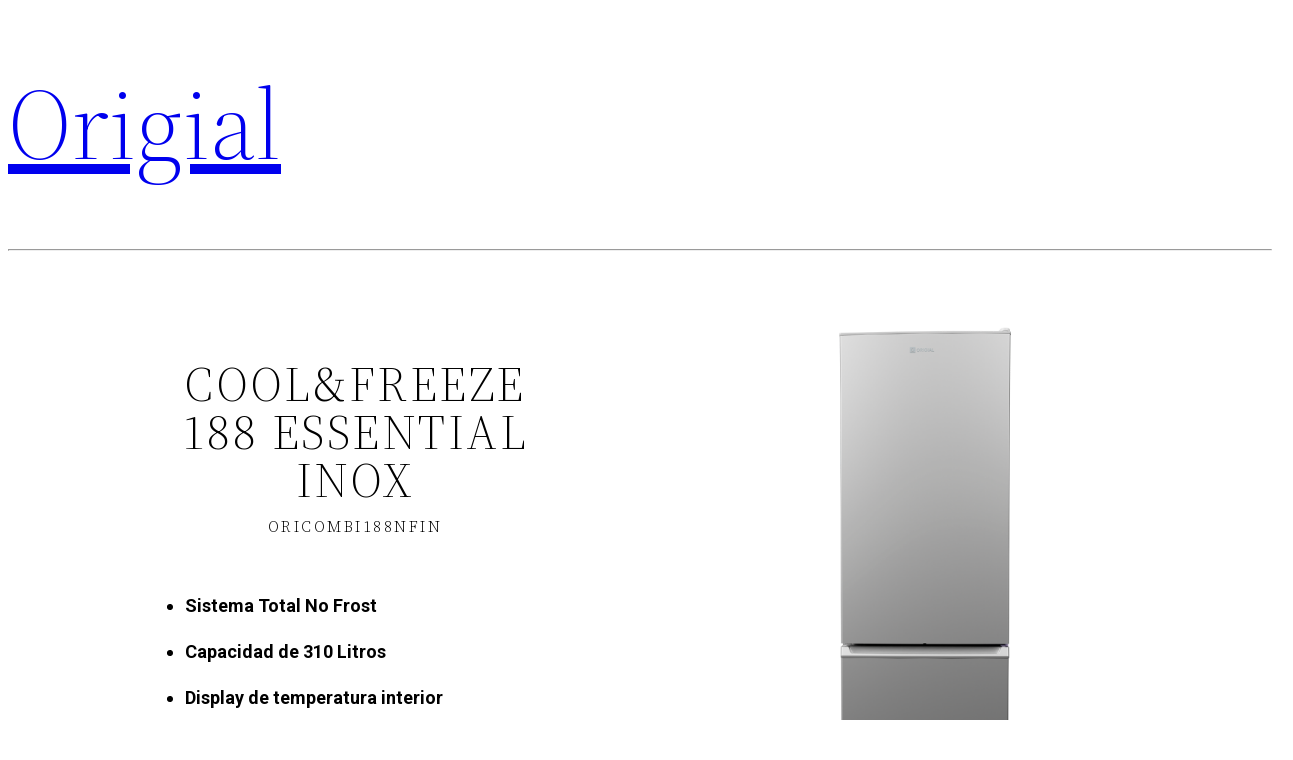

--- FILE ---
content_type: text/css
request_url: https://origialhome.com/wp-content/uploads/elementor/css/post-1878.css?ver=1704463599
body_size: 941
content:
.elementor-1878 .elementor-element.elementor-element-1b95f7a2 > .elementor-background-overlay{opacity:0.6;transition:background 0.3s, border-radius 0.3s, opacity 0.3s;}.elementor-1878 .elementor-element.elementor-element-1b95f7a2{transition:background 0.3s, border 0.3s, border-radius 0.3s, box-shadow 0.3s;margin-top:0px;margin-bottom:0px;padding:0px 0px 0px 0px;}.elementor-1878 .elementor-element.elementor-element-ac7e501 > .elementor-container > .elementor-column > .elementor-widget-wrap{align-content:center;align-items:center;}.elementor-1878 .elementor-element.elementor-element-ac7e501{margin-top:0px;margin-bottom:41px;}.elementor-1878 .elementor-element.elementor-element-75b726e > .elementor-element-populated{margin:65px 65px 65px 65px;--e-column-margin-right:65px;--e-column-margin-left:65px;}.elementor-1878 .elementor-element.elementor-element-e90a077{text-align:center;}.elementor-1878 .elementor-element.elementor-element-e90a077 .elementor-heading-title{color:#000000;letter-spacing:2.5px;}.elementor-1878 .elementor-element.elementor-element-e90a077 > .elementor-widget-container{padding:0px 0px 0px 0px;}.elementor-1878 .elementor-element.elementor-element-7ef2081:not(.elementor-motion-effects-element-type-background), .elementor-1878 .elementor-element.elementor-element-7ef2081 > .elementor-motion-effects-container > .elementor-motion-effects-layer{background-image:url("https://origialhome.com/wp-content/uploads/2021/09/untitled56-1.png");background-position:bottom center;background-size:cover;}.elementor-1878 .elementor-element.elementor-element-7ef2081{transition:background 0.3s, border 0.3s, border-radius 0.3s, box-shadow 0.3s;}.elementor-1878 .elementor-element.elementor-element-7ef2081 > .elementor-background-overlay{transition:background 0.3s, border-radius 0.3s, opacity 0.3s;}.elementor-1878 .elementor-element.elementor-element-7091640{color:#FFFFFF;}.elementor-1878 .elementor-element.elementor-element-7091640 > .elementor-widget-container{padding:83px 83px 83px 83px;background-color:#2A84DCE3;border-radius:45px 45px 45px 45px;}.elementor-1878 .elementor-element.elementor-element-1d8620d{padding:100px 0px 100px 0px;}.elementor-1878 .elementor-element.elementor-element-8f8aa02{text-align:center;}.elementor-1878 .elementor-element.elementor-element-6f1c414{padding:25px 10px 25px 10px;}.elementor-1878 .elementor-element.elementor-element-f25eb2b > .elementor-widget-container{margin:-1px -1px -1px -1px;padding:0px 0px 0px 0px;}.elementor-1878 .elementor-element.elementor-element-1213175{padding:25px 10px 25px 10px;}.elementor-1878 .elementor-element.elementor-element-608b3a5 > .elementor-widget-container{margin:-229px -113px -113px -113px;padding:0px 0px 0px 0px;}.elementor-1878 .elementor-element.elementor-element-ee5b5c6:not(.elementor-motion-effects-element-type-background), .elementor-1878 .elementor-element.elementor-element-ee5b5c6 > .elementor-motion-effects-container > .elementor-motion-effects-layer{background-image:url("https://origialhome.com/wp-content/uploads/2021/09/untitled67-1.png");background-position:bottom center;background-size:cover;}.elementor-1878 .elementor-element.elementor-element-ee5b5c6{transition:background 0.3s, border 0.3s, border-radius 0.3s, box-shadow 0.3s;}.elementor-1878 .elementor-element.elementor-element-ee5b5c6 > .elementor-background-overlay{transition:background 0.3s, border-radius 0.3s, opacity 0.3s;}.elementor-1878 .elementor-element.elementor-element-f3584e4{color:#FFFFFF;}.elementor-1878 .elementor-element.elementor-element-f3584e4 > .elementor-widget-container{margin:-69px 0px 0px 0px;padding:19px 19px 19px 19px;background-color:#2A84DCDE;border-radius:13px 13px 13px 13px;}.elementor-1878 .elementor-element.elementor-element-98a8f31{--spacer-size:434px;}.elementor-1878 .elementor-element.elementor-element-7ba49b8:not(.elementor-motion-effects-element-type-background), .elementor-1878 .elementor-element.elementor-element-7ba49b8 > .elementor-motion-effects-container > .elementor-motion-effects-layer{background-image:url("https://origialhome.com/wp-content/uploads/2021/09/untitled25.png");background-position:center center;background-repeat:no-repeat;background-size:contain;}.elementor-1878 .elementor-element.elementor-element-7ba49b8{transition:background 0.3s, border 0.3s, border-radius 0.3s, box-shadow 0.3s;padding:70px 0px 70px 0px;}.elementor-1878 .elementor-element.elementor-element-7ba49b8 > .elementor-background-overlay{transition:background 0.3s, border-radius 0.3s, opacity 0.3s;}.elementor-1878 .elementor-element.elementor-element-319de17e > .elementor-element-populated{margin:0px 20px 0px 0px;--e-column-margin-right:20px;--e-column-margin-left:0px;padding:20px 20px 20px 20px;}.elementor-1878 .elementor-element.elementor-element-3ef05c1{color:#FFFFFF;}.elementor-1878 .elementor-element.elementor-element-3ef05c1 > .elementor-widget-container{margin:-144px 0px 60px 0px;padding:19px 19px 19px 19px;background-color:#2A84DCE0;border-radius:13px 13px 13px 13px;}.elementor-1878 .elementor-element.elementor-element-7a9e48e{padding:-49px 0px 0px 0px;}.elementor-1878 .elementor-element.elementor-element-1916043{columns:1;}body:not(.rtl) .elementor-1878 .elementor-element.elementor-element-1916043 .elementor-drop-cap{margin-right:10px;}body.rtl .elementor-1878 .elementor-element.elementor-element-1916043 .elementor-drop-cap{margin-left:10px;}.elementor-1878 .elementor-element.elementor-element-6978b338 > .elementor-element-populated{margin:0px 20px 0px 0px;--e-column-margin-right:20px;--e-column-margin-left:0px;padding:20px 20px 20px 20px;}.elementor-1878 .elementor-element.elementor-element-0b5e1ce:not(.elementor-motion-effects-element-type-background), .elementor-1878 .elementor-element.elementor-element-0b5e1ce > .elementor-motion-effects-container > .elementor-motion-effects-layer{background-image:url("https://origialhome.com/wp-content/uploads/2021/09/untitled43.png");background-position:center center;background-size:cover;}.elementor-1878 .elementor-element.elementor-element-0b5e1ce{transition:background 0.3s, border 0.3s, border-radius 0.3s, box-shadow 0.3s;}.elementor-1878 .elementor-element.elementor-element-0b5e1ce > .elementor-background-overlay{transition:background 0.3s, border-radius 0.3s, opacity 0.3s;}.elementor-1878 .elementor-element.elementor-element-7924b42{text-align:center;color:#FFFFFF;}.elementor-1878 .elementor-element.elementor-element-7924b42 > .elementor-widget-container{margin:-69px 0px 0px 0px;padding:19px 19px 19px 19px;background-color:#2A84DCDB;border-radius:13px 13px 13px 13px;}body.elementor-page-1878:not(.elementor-motion-effects-element-type-background), body.elementor-page-1878 > .elementor-motion-effects-container > .elementor-motion-effects-layer{background-color:#ffffff;}@media(max-width:1024px) and (min-width:768px){.elementor-1878 .elementor-element.elementor-element-319de17e{width:50%;}.elementor-1878 .elementor-element.elementor-element-6978b338{width:50%;}}@media(max-width:1024px){.elementor-1878 .elementor-element.elementor-element-1b95f7a2{padding:140px 80px 80px 80px;}.elementor-1878 .elementor-element.elementor-element-e90a077 .elementor-heading-title{font-size:40px;}.elementor-1878 .elementor-element.elementor-element-7ba49b8{padding:50px 50px 50px 50px;}.elementor-1878 .elementor-element.elementor-element-319de17e > .elementor-element-populated{margin:40px 0px 0px 0px;--e-column-margin-right:0px;--e-column-margin-left:0px;padding:0px 0px 0px 0px;}.elementor-1878 .elementor-element.elementor-element-6978b338 > .elementor-element-populated{margin:0px 0px 0px 20px;--e-column-margin-right:0px;--e-column-margin-left:20px;padding:0px 0px 0px 0px;}}@media(max-width:767px){.elementor-1878 .elementor-element.elementor-element-e90a077 .elementor-heading-title{font-size:30px;}.elementor-1878 .elementor-element.elementor-element-d4f152c > .elementor-widget-container{margin:0px 0px 0px 0px;padding:0px 0px 77px 0px;}.elementor-1878 .elementor-element.elementor-element-7ba49b8{padding:50px 30px 50px 30px;}.elementor-1878 .elementor-element.elementor-element-319de17e > .elementor-element-populated{margin:40px 0px 0px 0px;--e-column-margin-right:0px;--e-column-margin-left:0px;}.elementor-1878 .elementor-element.elementor-element-6978b338 > .elementor-element-populated{margin:40px 0px 0px 0px;--e-column-margin-right:0px;--e-column-margin-left:0px;}}@media(min-width:1025px){.elementor-1878 .elementor-element.elementor-element-7ef2081:not(.elementor-motion-effects-element-type-background), .elementor-1878 .elementor-element.elementor-element-7ef2081 > .elementor-motion-effects-container > .elementor-motion-effects-layer{background-attachment:fixed;}.elementor-1878 .elementor-element.elementor-element-ee5b5c6:not(.elementor-motion-effects-element-type-background), .elementor-1878 .elementor-element.elementor-element-ee5b5c6 > .elementor-motion-effects-container > .elementor-motion-effects-layer{background-attachment:scroll;}.elementor-1878 .elementor-element.elementor-element-0b5e1ce:not(.elementor-motion-effects-element-type-background), .elementor-1878 .elementor-element.elementor-element-0b5e1ce > .elementor-motion-effects-container > .elementor-motion-effects-layer{background-attachment:fixed;}}